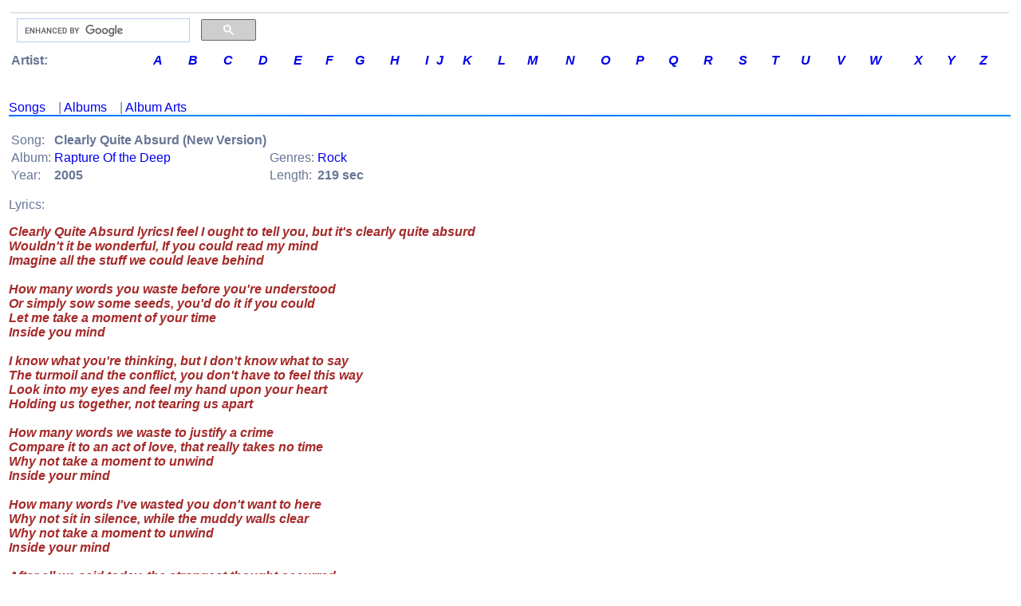

--- FILE ---
content_type: text/html; charset=UTF-8
request_url: http://music.zortam.com/showsongmain.php?id=8906803
body_size: 3282
content:
     	
 


<!DOCTYPE HTML PUBLIC "-//W3C//DTD HTML 4.01 Transitional//EN">
<HTML>
<TITLE>

Clearly Quite Absurd (New Version) Lyrics By Deep Purple</TITLE>
<HEAD>
<META name=robots content=INDEX,FOLLOW>
<META http-equiv='Content-Type' content='text/html; charset=utf-8'>
<META content="Deep Purple - Clearly Quite Absurd (New Version) Lyrics " name=DESCRIPTION>
<META content="Deep Purple - Clearly Quite Absurd (New Version) Lyrics " name=KEYWORDS>
<LINK rel="STYLESHEET" type="text/css" href="/zortam2.css">
<LINK rel="SHORTCUT ICON" href="/images/mms.ico">
<meta name="viewport" content="width=device-width, initial-scale=1.0">
<script src="jsriptss/lazysizes-umd.min.js" async></script>
<script src="jsriptss/jquery-3.4.1.min.js"></script>

</HEAD>

<BODY>



<FONT color="black" face="Verdana,Arial,Geneva,sans-serif" size="0">


	<div class="body_resize">
<table width="100%" border="0" align="center"  bordercolor="#C0C0C0" bordercolorlight="#C0C0C0" bordercolordark="#007392" bgcolor="white" id="outer">
  <tr>
    <td>
     <table width="100%" border="0"  align="center"  bordercolor="#0099FF" bgcolor="white" id="3 sections">
       <tr>
         <!-- <td align="left" bgColor="#F3F3F3"> -->
	    <tr>
	    	<td align="center" bgColor="#e4e4e4" width="0" "nowrap"></td>
	    </tr>

 	
<!-- Zortam Music logo -->
<tr name="zortammusiclogo">
	<td border="1">
		<table>
			<tr>
				<td>
                    <td width="300px">
                        <!-- Google search box -->
                        <script>
                            (function() {
                                var cx = 'partner-pub-6183271588832593:0955944866';
                                var gcse = document.createElement('script');
                                gcse.type = 'text/javascript';
                                gcse.async = true;
                                gcse.src = 'https://cse.google.com/cse.js?cx=' + cx;
                                var s = document.getElementsByTagName('script')[0];
                                s.parentNode.insertBefore(gcse, s);
                            })();
                        </script>
                        <gcse:searchbox-only></gcse:searchbox-only>
                    </td>
                </td>
			</tr>
			<tr>

		</table>
	</td>

    <!-- Composite End -->
</tr>

<!-- artist letters -->
<tr name="letter">

        <table align="left" border="0" cellpadding="0" cellspacing="0" width="100%" id="table letter">
	   		<tr>
   				<td><b>&nbsp;Artist: </b></td>
				<td><a href="/letter.php?cl=A"><em><b>A</b></em></a></td>
				<td><a href="/letter.php?cl=B"><em><b>B</em></b></a></td>
				<td><a href="/letter.php?cl=C"><em><b>C</em></b></a></td>
				<td><a href="/letter.php?cl=D"><em><b>D</em></b></a></td>
				<td><a href="/letter.php?cl=E"><em><b>E</em></b></a></td>
				<td><a href="/letter.php?cl=F"><em><b>F</em></b></a></td>
				<td><a href="/letter.php?cl=G"><em><b>G</em></b></a></td>
				<td><a href="/letter.php?cl=H"><em><b>H</em></b></a></td>
				<td><a href="/letter.php?cl=I"><em><b>I</em></b></a></td>
				<td><a href="/letter.php?cl=J"><em><b>J</em></b></a></td>
				<td><a href="/letter.php?cl=K"><em><b>K</em></b></a></td>
				<td><a href="/letter.php?cl=L"><em><b>L</em></b></a></td>
				<td><a href="/letter.php?cl=M"><em><b>M</em></b></a></td>
				<td><a href="/letter.php?cl=N"><em><b>N</em></b></a></td>
				<td><a href="/letter.php?cl=O"><em><b>O</em></b></a></td>
				<td><a href="/letter.php?cl=P"><em><b>P</em></b></a></td>
				<td><a href="/letter.php?cl=Q"><em><b>Q</em></b></a></td>
				<td><a href="/letter.php?cl=R"><em><b>R</em></b></a></td>
				<td><a href="/letter.php?cl=S"><em><b>S</em></b></a></td>
				<td><a href="/letter.php?cl=T"><em><b>T</em></b></a></td>
				<td><a href="/letter.php?cl=U"><em><b>U</em></b></a></td>
				<td><a href="/letter.php?cl=V"><em><b>V</em></b></a></td>
				<td><a href="/letter.php?cl=W"><em><b>W</em></b></a></td>
				<td><a href="/letter.php?cl=X"><em><b>X</em></b></a></td>
				<td><a href="/letter.php?cl=Y"><em><b>Y</em></b></a></td>
				<td><a href="/letter.php?cl=Z"><em><b>Z</em></b></a></td>
			</tr>
		</table>
	</td>
</tr>




	<!--
<tr>
    <td width="100%" height='30' bgColor="#EFEFEF" valign="left">
        <UL ID="menu">
            <LI><a href="/index.php"><b>H</b>ome</A></LI>
            <LI><a href="/topsongs.php"><b>T</b>OP 100</A></LI>
            <LI><a href="/topartists.php"><b>A</b>rtists</A></LI>
            <LI><a href="/topalbums.php"><b>A</b>lbums</A></LI>
            <LI><a href="/topgenres.php"><b>G</b>enres</A></LI>
            <LI><a href="/topyears.php?y=2000"><b>00's</b></A></LI>
            <LI><a href="/topyears.php?y=1990"><b>90's</b></A></LI>
            <LI><a href="/topyears.php?y=1980"><b>80's</b></A></LI>
            <LI><a href="/topyears.php?y=1970"><b>70's</b></A></LI>
            <LI><a href="/topyears.php?y=1960"><b>60's</b></A></LI>
            <LI><a href="/topyears.php?y=1950"><b>50's</b></A></LI>
        </UL>
    </td>
</tr>
-->	<!--
	<td width="20%" valign="top" bgColor="#F3F3F3">
		   <UL ID="menu">
		   		<LI><a href="/index.php"><b>H</b>ome</A></LI>
				<LI><a href="/topsongs.php"><b>So</b>ngs TOP 100</A></LI>
				<LI><a href="/topartists.php"><b>A</b>rtists TOP 100</A></LI>
				<LI><a href="/topalbums.php"><b>A</b>lbums TOP 100</A></LI>
				<LI><a href="/topgenres.php"><b>G</b>enres TOP 100</A></LI>
				<LI><a href="/topyears.php?y=2000"><b>00's</b> Music</A></LI>
				<LI><a href="/topyears.php?y=1990"><b>90's</b> Music</A></LI>
				<LI><a href="/topyears.php?y=1980"><b>80's</b> Music</A></LI>
				<LI><a href="/topyears.php?y=1970"><b>70's</b> Music</A></LI>
				<LI><a href="/topyears.php?y=1960"><b>60's</b> Music</A></LI>
				<LI><a href="/topyears.php?y=1950"><b>50's</b> Music</A></LI>
				<LI><A HREF="http://www.zortam.com?s=musicwww" target="_blank"><b>Z</b>ortam Mp3 Media Studio</a></LI>
			</UL>
	</td>
-->

	<!--<div class="body_resize">-->
<td valign="top" width="100%">
<img src='/images/pix.gif'  height="4" "nowrap" alt="">
<img src='/images/pix.gif'  height='1' alt="">

<!-- RevenuHits banner ad -->
<!--<script data-cfasync='false' type='text/javascript' src='//p77023.clksite.com/adServe/banners?tid=77023_123107_23'></script>-->
<!-- RevenuHits banner ad -->


	
	
	<h3>
	</h3>
	
        	
 <a href='songlist5367.php'>Songs</a>&nbsp;&nbsp;&nbsp; | <a href='albumlist5367.php'>Albums</a>&nbsp;&nbsp;&nbsp; | <a href='imagelist5367.php'>Album Arts</a><img src='/images/pixblue.gif'  height='2'  bgColor='#e4e4e4' width='100%' alt='' 'nowrap'><br /><br /><table border='0'>
<tr>
<td>Song:</td><td><b>Clearly Quite Absurd (New Version)</b></td>
</tr>
<tr>
<td>Album:</td><td><a href='album17002.php'>Rapture Of the Deep</a></td><td>Genres:</td><td><a href='genresong18.php'>Rock</a></td>
</tr>
<tr>
<td>Year:</td><td><b>2005</b></td>
<td>Length:</td><td><b>219 sec</b></td>
</tr>
</table>
</P>
</P>
<P>Lyrics:<P>
<P class='SmallFontBoldItalicBrown'>Clearly Quite Absurd lyrics<br<brAfter all we said today, the strangest thought occurred<br />I feel I ought to tell you, but it's clearly quite absurd<br />Wouldn't it be wonderful, If you could read my mind<br />Imagine all the stuff we could leave behind<br /><br />How many words you waste before you're understood<br />Or simply sow some seeds, you'd do it if you could<br />Let me take a moment of your time<br />Inside you mind<br /><br />I know what you're thinking, but I don't know what to say<br />The turmoil and the conflict, you don't have to feel this way<br />Look into my eyes and feel my hand upon your heart<br />Holding us together, not tearing us apart<br /><br />How many words we waste to justify a crime<br />Compare it to an act of love, that really takes no time<br />Why not take a moment to unwind<br />Inside your mind<br /><br />How many words I've wasted you don't want to here<br />Why not sit in silence, while the muddy walls clear<br />Why not take a moment to unwind<br />Inside your mind<br /><br />After all we said today, the strangest thought occurred<br />I feel I ought to tell you, but it's clearly quite absurd</P>
</font>
	
	
	<br />
	<h3>
		
		
	</h3>
	<br /><br />





	


			
	<!-- content end -->   	 
    <P>&nbsp;</P>
<!--<img src='/images/pixblue.gif'  height="2"  bgColor="#e4e4e4" width="100%" "nowrap">-->
</P>


</td>














	<tr>
    <td colspan="2" align="center"  bgColor="#ffffff" height="20">
        All lyrics are property and copyright of their owners.<br />
        <b>2025 Zortam.com<b> &nbsp;
        
    </td>
</tr>

<!-- Google G4 analytics -->
<script async src="https://www.googletagmanager.com/gtag/js?id=G-WD48TEG63K"></script>
<script>
    window.dataLayer = window.dataLayer || [];
    function gtag(){dataLayer.push(arguments)}; 
    gtag('js', new Date());
    gtag('config', 'G-WD48TEG63K');
</script>
<!-- Google G4 analytics -->

<!-- zortam -->
<script type='text/javascript'>
    $(document).on("click", "a", function(){
        if (document.cookie.indexOf("visited=") > 0) {
            // user have been here before.
        }
        // after first time clicked wait for 30 seconds
        else {
            window.open('https://www.zortam.com/download.php?rz=music', '_blank');
            var date = new Date();
            date.setTime(date.getTime()+(30*1000));
            var expires = "; expires=" + date.toGMTString();
            document.cookie = "visited=yes; expires=" + expires;
        }
    });
</script>
 <!-- zortam -->

<!-- admeven -->
<!-- <script data-cfasync="false" src="//d3eub2e21dc6h0.cloudfront.net/?ynwzd=851642"></script> -->
<!-- admeven -->



	        </td>
       </tr>
     </table>
    </td>
  </tr>
</table>

<footer>
  <!-- Footer Section 
    <div class="footer">
        <a href="https://www.zortam.com/download.php?r=music" target="_blank">
            <img data-src ="images/bannerfooter.png" class='lazyload' alt="Free Mp3 Tag Editor" title="mp3 auto tagger" align = "center"  height="80" width="100%" "nowrap"/></a>
    </div>
  -->

</footer>






